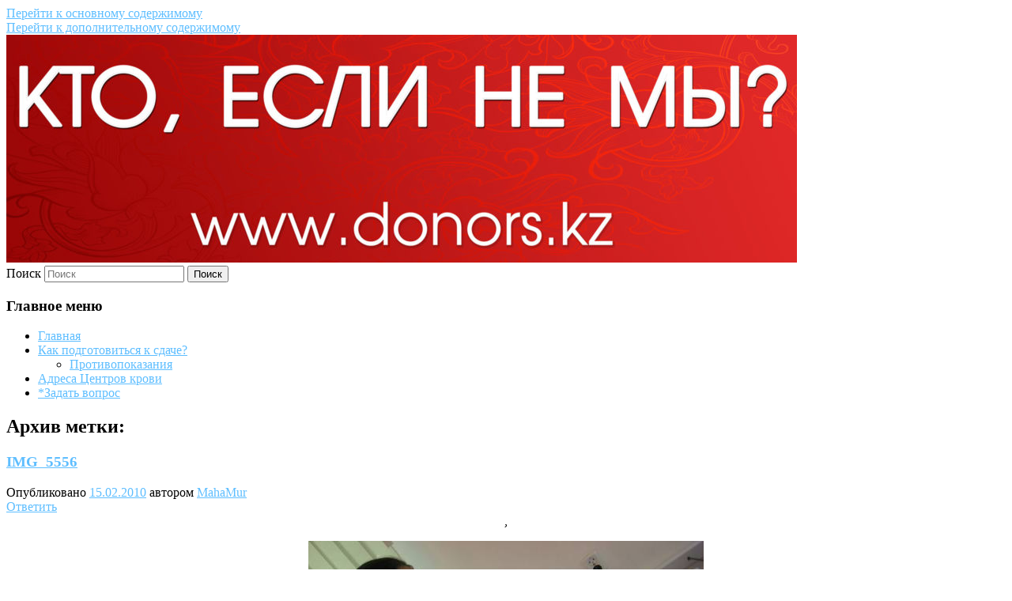

--- FILE ---
content_type: text/html; charset=UTF-8
request_url: https://donors.kz/tag/5e955f28d04da
body_size: 9032
content:
<!DOCTYPE html>
<!--[if IE 6]>
<html id="ie6" lang="ru-RU">
<![endif]-->
<!--[if IE 7]>
<html id="ie7" lang="ru-RU">
<![endif]-->
<!--[if IE 8]>
<html id="ie8" lang="ru-RU">
<![endif]-->
<!--[if !(IE 6) & !(IE 7) & !(IE 8)]><!-->
<html lang="ru-RU">
<!--<![endif]-->
<head>
<meta charset="UTF-8" />
<meta name="viewport" content="width=device-width, initial-scale=1.0" />
<title>
Архивы  - Donors.kzDonors.kz	</title>
<link rel="profile" href="https://gmpg.org/xfn/11" />
<link rel="stylesheet" type="text/css" media="all" href="https://donors.kz/wp-content/themes/twentyeleven/style.css?ver=20250415" />
<link rel="pingback" href="https://donors.kz/xmlrpc.php">
<!--[if lt IE 9]>
<script src="https://donors.kz/wp-content/themes/twentyeleven/js/html5.js?ver=3.7.0" type="text/javascript"></script>
<![endif]-->
<meta name='robots' content='index, follow, max-image-preview:large, max-snippet:-1, max-video-preview:-1' />
	<style>img:is([sizes="auto" i], [sizes^="auto," i]) { contain-intrinsic-size: 3000px 1500px }</style>
	
	<!-- This site is optimized with the Yoast SEO plugin v26.2 - https://yoast.com/wordpress/plugins/seo/ -->
	<link rel="canonical" href="https://donors.kz/tag/5e955f28d04da" />
	<meta property="og:locale" content="ru_RU" />
	<meta property="og:type" content="article" />
	<meta property="og:title" content="Архивы  - Donors.kz" />
	<meta property="og:url" content="https://donors.kz/tag/5e955f28d04da" />
	<meta property="og:site_name" content="Donors.kz" />
	<meta name="twitter:card" content="summary_large_image" />
	<meta name="twitter:site" content="@donorskz" />
	<script type="application/ld+json" class="yoast-schema-graph">{"@context":"https://schema.org","@graph":[{"@type":"CollectionPage","@id":"https://donors.kz/tag/5e955f28d04da","url":"https://donors.kz/tag/5e955f28d04da","name":"Архивы - Donors.kz","isPartOf":{"@id":"https://donors.kz/#website"},"inLanguage":"ru-RU"},{"@type":"WebSite","@id":"https://donors.kz/#website","url":"https://donors.kz/","name":"Donors.kz - донорство в Казахстане","description":"Донорство в Казахстане, форум, тесты, статьи","publisher":{"@id":"https://donors.kz/#organization"},"potentialAction":[{"@type":"SearchAction","target":{"@type":"EntryPoint","urlTemplate":"https://donors.kz/?s={search_term_string}"},"query-input":{"@type":"PropertyValueSpecification","valueRequired":true,"valueName":"search_term_string"}}],"inLanguage":"ru-RU"},{"@type":"Organization","@id":"https://donors.kz/#organization","name":"Инициативная группа DONORS.KZ","url":"https://donors.kz/","logo":{"@type":"ImageObject","inLanguage":"ru-RU","@id":"https://donors.kz/#/schema/logo/image/","url":"https://donors.kz/wp-content/uploads/2020/08/donors.jpg","contentUrl":"https://donors.kz/wp-content/uploads/2020/08/donors.jpg","width":2000,"height":767,"caption":"Инициативная группа DONORS.KZ"},"image":{"@id":"https://donors.kz/#/schema/logo/image/"},"sameAs":["https://www.facebook.com/donors.kz","https://x.com/donorskz"]}]}</script>
	<!-- / Yoast SEO plugin. -->


<link rel="alternate" type="application/rss+xml" title="Donors.kz &raquo; Лента" href="https://donors.kz/feed" />
<link rel="alternate" type="application/rss+xml" title="Donors.kz &raquo; Лента комментариев" href="https://donors.kz/comments/feed" />
<link rel="alternate" type="application/rss+xml" title="Donors.kz &raquo; Лента метки " href="https://donors.kz/tag/5e955f28d04da/feed" />
<script type="text/javascript">
/* <![CDATA[ */
window._wpemojiSettings = {"baseUrl":"https:\/\/s.w.org\/images\/core\/emoji\/16.0.1\/72x72\/","ext":".png","svgUrl":"https:\/\/s.w.org\/images\/core\/emoji\/16.0.1\/svg\/","svgExt":".svg","source":{"concatemoji":"https:\/\/donors.kz\/wp-includes\/js\/wp-emoji-release.min.js?ver=6.8.3"}};
/*! This file is auto-generated */
!function(s,n){var o,i,e;function c(e){try{var t={supportTests:e,timestamp:(new Date).valueOf()};sessionStorage.setItem(o,JSON.stringify(t))}catch(e){}}function p(e,t,n){e.clearRect(0,0,e.canvas.width,e.canvas.height),e.fillText(t,0,0);var t=new Uint32Array(e.getImageData(0,0,e.canvas.width,e.canvas.height).data),a=(e.clearRect(0,0,e.canvas.width,e.canvas.height),e.fillText(n,0,0),new Uint32Array(e.getImageData(0,0,e.canvas.width,e.canvas.height).data));return t.every(function(e,t){return e===a[t]})}function u(e,t){e.clearRect(0,0,e.canvas.width,e.canvas.height),e.fillText(t,0,0);for(var n=e.getImageData(16,16,1,1),a=0;a<n.data.length;a++)if(0!==n.data[a])return!1;return!0}function f(e,t,n,a){switch(t){case"flag":return n(e,"\ud83c\udff3\ufe0f\u200d\u26a7\ufe0f","\ud83c\udff3\ufe0f\u200b\u26a7\ufe0f")?!1:!n(e,"\ud83c\udde8\ud83c\uddf6","\ud83c\udde8\u200b\ud83c\uddf6")&&!n(e,"\ud83c\udff4\udb40\udc67\udb40\udc62\udb40\udc65\udb40\udc6e\udb40\udc67\udb40\udc7f","\ud83c\udff4\u200b\udb40\udc67\u200b\udb40\udc62\u200b\udb40\udc65\u200b\udb40\udc6e\u200b\udb40\udc67\u200b\udb40\udc7f");case"emoji":return!a(e,"\ud83e\udedf")}return!1}function g(e,t,n,a){var r="undefined"!=typeof WorkerGlobalScope&&self instanceof WorkerGlobalScope?new OffscreenCanvas(300,150):s.createElement("canvas"),o=r.getContext("2d",{willReadFrequently:!0}),i=(o.textBaseline="top",o.font="600 32px Arial",{});return e.forEach(function(e){i[e]=t(o,e,n,a)}),i}function t(e){var t=s.createElement("script");t.src=e,t.defer=!0,s.head.appendChild(t)}"undefined"!=typeof Promise&&(o="wpEmojiSettingsSupports",i=["flag","emoji"],n.supports={everything:!0,everythingExceptFlag:!0},e=new Promise(function(e){s.addEventListener("DOMContentLoaded",e,{once:!0})}),new Promise(function(t){var n=function(){try{var e=JSON.parse(sessionStorage.getItem(o));if("object"==typeof e&&"number"==typeof e.timestamp&&(new Date).valueOf()<e.timestamp+604800&&"object"==typeof e.supportTests)return e.supportTests}catch(e){}return null}();if(!n){if("undefined"!=typeof Worker&&"undefined"!=typeof OffscreenCanvas&&"undefined"!=typeof URL&&URL.createObjectURL&&"undefined"!=typeof Blob)try{var e="postMessage("+g.toString()+"("+[JSON.stringify(i),f.toString(),p.toString(),u.toString()].join(",")+"));",a=new Blob([e],{type:"text/javascript"}),r=new Worker(URL.createObjectURL(a),{name:"wpTestEmojiSupports"});return void(r.onmessage=function(e){c(n=e.data),r.terminate(),t(n)})}catch(e){}c(n=g(i,f,p,u))}t(n)}).then(function(e){for(var t in e)n.supports[t]=e[t],n.supports.everything=n.supports.everything&&n.supports[t],"flag"!==t&&(n.supports.everythingExceptFlag=n.supports.everythingExceptFlag&&n.supports[t]);n.supports.everythingExceptFlag=n.supports.everythingExceptFlag&&!n.supports.flag,n.DOMReady=!1,n.readyCallback=function(){n.DOMReady=!0}}).then(function(){return e}).then(function(){var e;n.supports.everything||(n.readyCallback(),(e=n.source||{}).concatemoji?t(e.concatemoji):e.wpemoji&&e.twemoji&&(t(e.twemoji),t(e.wpemoji)))}))}((window,document),window._wpemojiSettings);
/* ]]> */
</script>
<style id='wp-emoji-styles-inline-css' type='text/css'>

	img.wp-smiley, img.emoji {
		display: inline !important;
		border: none !important;
		box-shadow: none !important;
		height: 1em !important;
		width: 1em !important;
		margin: 0 0.07em !important;
		vertical-align: -0.1em !important;
		background: none !important;
		padding: 0 !important;
	}
</style>
<link rel='stylesheet' id='wp-block-library-css' href='https://donors.kz/wp-includes/css/dist/block-library/style.min.css?ver=6.8.3' type='text/css' media='all' />
<style id='wp-block-library-theme-inline-css' type='text/css'>
.wp-block-audio :where(figcaption){color:#555;font-size:13px;text-align:center}.is-dark-theme .wp-block-audio :where(figcaption){color:#ffffffa6}.wp-block-audio{margin:0 0 1em}.wp-block-code{border:1px solid #ccc;border-radius:4px;font-family:Menlo,Consolas,monaco,monospace;padding:.8em 1em}.wp-block-embed :where(figcaption){color:#555;font-size:13px;text-align:center}.is-dark-theme .wp-block-embed :where(figcaption){color:#ffffffa6}.wp-block-embed{margin:0 0 1em}.blocks-gallery-caption{color:#555;font-size:13px;text-align:center}.is-dark-theme .blocks-gallery-caption{color:#ffffffa6}:root :where(.wp-block-image figcaption){color:#555;font-size:13px;text-align:center}.is-dark-theme :root :where(.wp-block-image figcaption){color:#ffffffa6}.wp-block-image{margin:0 0 1em}.wp-block-pullquote{border-bottom:4px solid;border-top:4px solid;color:currentColor;margin-bottom:1.75em}.wp-block-pullquote cite,.wp-block-pullquote footer,.wp-block-pullquote__citation{color:currentColor;font-size:.8125em;font-style:normal;text-transform:uppercase}.wp-block-quote{border-left:.25em solid;margin:0 0 1.75em;padding-left:1em}.wp-block-quote cite,.wp-block-quote footer{color:currentColor;font-size:.8125em;font-style:normal;position:relative}.wp-block-quote:where(.has-text-align-right){border-left:none;border-right:.25em solid;padding-left:0;padding-right:1em}.wp-block-quote:where(.has-text-align-center){border:none;padding-left:0}.wp-block-quote.is-large,.wp-block-quote.is-style-large,.wp-block-quote:where(.is-style-plain){border:none}.wp-block-search .wp-block-search__label{font-weight:700}.wp-block-search__button{border:1px solid #ccc;padding:.375em .625em}:where(.wp-block-group.has-background){padding:1.25em 2.375em}.wp-block-separator.has-css-opacity{opacity:.4}.wp-block-separator{border:none;border-bottom:2px solid;margin-left:auto;margin-right:auto}.wp-block-separator.has-alpha-channel-opacity{opacity:1}.wp-block-separator:not(.is-style-wide):not(.is-style-dots){width:100px}.wp-block-separator.has-background:not(.is-style-dots){border-bottom:none;height:1px}.wp-block-separator.has-background:not(.is-style-wide):not(.is-style-dots){height:2px}.wp-block-table{margin:0 0 1em}.wp-block-table td,.wp-block-table th{word-break:normal}.wp-block-table :where(figcaption){color:#555;font-size:13px;text-align:center}.is-dark-theme .wp-block-table :where(figcaption){color:#ffffffa6}.wp-block-video :where(figcaption){color:#555;font-size:13px;text-align:center}.is-dark-theme .wp-block-video :where(figcaption){color:#ffffffa6}.wp-block-video{margin:0 0 1em}:root :where(.wp-block-template-part.has-background){margin-bottom:0;margin-top:0;padding:1.25em 2.375em}
</style>
<style id='classic-theme-styles-inline-css' type='text/css'>
/*! This file is auto-generated */
.wp-block-button__link{color:#fff;background-color:#32373c;border-radius:9999px;box-shadow:none;text-decoration:none;padding:calc(.667em + 2px) calc(1.333em + 2px);font-size:1.125em}.wp-block-file__button{background:#32373c;color:#fff;text-decoration:none}
</style>
<style id='global-styles-inline-css' type='text/css'>
:root{--wp--preset--aspect-ratio--square: 1;--wp--preset--aspect-ratio--4-3: 4/3;--wp--preset--aspect-ratio--3-4: 3/4;--wp--preset--aspect-ratio--3-2: 3/2;--wp--preset--aspect-ratio--2-3: 2/3;--wp--preset--aspect-ratio--16-9: 16/9;--wp--preset--aspect-ratio--9-16: 9/16;--wp--preset--color--black: #000;--wp--preset--color--cyan-bluish-gray: #abb8c3;--wp--preset--color--white: #fff;--wp--preset--color--pale-pink: #f78da7;--wp--preset--color--vivid-red: #cf2e2e;--wp--preset--color--luminous-vivid-orange: #ff6900;--wp--preset--color--luminous-vivid-amber: #fcb900;--wp--preset--color--light-green-cyan: #7bdcb5;--wp--preset--color--vivid-green-cyan: #00d084;--wp--preset--color--pale-cyan-blue: #8ed1fc;--wp--preset--color--vivid-cyan-blue: #0693e3;--wp--preset--color--vivid-purple: #9b51e0;--wp--preset--color--blue: #1982d1;--wp--preset--color--dark-gray: #373737;--wp--preset--color--medium-gray: #666;--wp--preset--color--light-gray: #e2e2e2;--wp--preset--gradient--vivid-cyan-blue-to-vivid-purple: linear-gradient(135deg,rgba(6,147,227,1) 0%,rgb(155,81,224) 100%);--wp--preset--gradient--light-green-cyan-to-vivid-green-cyan: linear-gradient(135deg,rgb(122,220,180) 0%,rgb(0,208,130) 100%);--wp--preset--gradient--luminous-vivid-amber-to-luminous-vivid-orange: linear-gradient(135deg,rgba(252,185,0,1) 0%,rgba(255,105,0,1) 100%);--wp--preset--gradient--luminous-vivid-orange-to-vivid-red: linear-gradient(135deg,rgba(255,105,0,1) 0%,rgb(207,46,46) 100%);--wp--preset--gradient--very-light-gray-to-cyan-bluish-gray: linear-gradient(135deg,rgb(238,238,238) 0%,rgb(169,184,195) 100%);--wp--preset--gradient--cool-to-warm-spectrum: linear-gradient(135deg,rgb(74,234,220) 0%,rgb(151,120,209) 20%,rgb(207,42,186) 40%,rgb(238,44,130) 60%,rgb(251,105,98) 80%,rgb(254,248,76) 100%);--wp--preset--gradient--blush-light-purple: linear-gradient(135deg,rgb(255,206,236) 0%,rgb(152,150,240) 100%);--wp--preset--gradient--blush-bordeaux: linear-gradient(135deg,rgb(254,205,165) 0%,rgb(254,45,45) 50%,rgb(107,0,62) 100%);--wp--preset--gradient--luminous-dusk: linear-gradient(135deg,rgb(255,203,112) 0%,rgb(199,81,192) 50%,rgb(65,88,208) 100%);--wp--preset--gradient--pale-ocean: linear-gradient(135deg,rgb(255,245,203) 0%,rgb(182,227,212) 50%,rgb(51,167,181) 100%);--wp--preset--gradient--electric-grass: linear-gradient(135deg,rgb(202,248,128) 0%,rgb(113,206,126) 100%);--wp--preset--gradient--midnight: linear-gradient(135deg,rgb(2,3,129) 0%,rgb(40,116,252) 100%);--wp--preset--font-size--small: 13px;--wp--preset--font-size--medium: 20px;--wp--preset--font-size--large: 36px;--wp--preset--font-size--x-large: 42px;--wp--preset--spacing--20: 0.44rem;--wp--preset--spacing--30: 0.67rem;--wp--preset--spacing--40: 1rem;--wp--preset--spacing--50: 1.5rem;--wp--preset--spacing--60: 2.25rem;--wp--preset--spacing--70: 3.38rem;--wp--preset--spacing--80: 5.06rem;--wp--preset--shadow--natural: 6px 6px 9px rgba(0, 0, 0, 0.2);--wp--preset--shadow--deep: 12px 12px 50px rgba(0, 0, 0, 0.4);--wp--preset--shadow--sharp: 6px 6px 0px rgba(0, 0, 0, 0.2);--wp--preset--shadow--outlined: 6px 6px 0px -3px rgba(255, 255, 255, 1), 6px 6px rgba(0, 0, 0, 1);--wp--preset--shadow--crisp: 6px 6px 0px rgba(0, 0, 0, 1);}:where(.is-layout-flex){gap: 0.5em;}:where(.is-layout-grid){gap: 0.5em;}body .is-layout-flex{display: flex;}.is-layout-flex{flex-wrap: wrap;align-items: center;}.is-layout-flex > :is(*, div){margin: 0;}body .is-layout-grid{display: grid;}.is-layout-grid > :is(*, div){margin: 0;}:where(.wp-block-columns.is-layout-flex){gap: 2em;}:where(.wp-block-columns.is-layout-grid){gap: 2em;}:where(.wp-block-post-template.is-layout-flex){gap: 1.25em;}:where(.wp-block-post-template.is-layout-grid){gap: 1.25em;}.has-black-color{color: var(--wp--preset--color--black) !important;}.has-cyan-bluish-gray-color{color: var(--wp--preset--color--cyan-bluish-gray) !important;}.has-white-color{color: var(--wp--preset--color--white) !important;}.has-pale-pink-color{color: var(--wp--preset--color--pale-pink) !important;}.has-vivid-red-color{color: var(--wp--preset--color--vivid-red) !important;}.has-luminous-vivid-orange-color{color: var(--wp--preset--color--luminous-vivid-orange) !important;}.has-luminous-vivid-amber-color{color: var(--wp--preset--color--luminous-vivid-amber) !important;}.has-light-green-cyan-color{color: var(--wp--preset--color--light-green-cyan) !important;}.has-vivid-green-cyan-color{color: var(--wp--preset--color--vivid-green-cyan) !important;}.has-pale-cyan-blue-color{color: var(--wp--preset--color--pale-cyan-blue) !important;}.has-vivid-cyan-blue-color{color: var(--wp--preset--color--vivid-cyan-blue) !important;}.has-vivid-purple-color{color: var(--wp--preset--color--vivid-purple) !important;}.has-black-background-color{background-color: var(--wp--preset--color--black) !important;}.has-cyan-bluish-gray-background-color{background-color: var(--wp--preset--color--cyan-bluish-gray) !important;}.has-white-background-color{background-color: var(--wp--preset--color--white) !important;}.has-pale-pink-background-color{background-color: var(--wp--preset--color--pale-pink) !important;}.has-vivid-red-background-color{background-color: var(--wp--preset--color--vivid-red) !important;}.has-luminous-vivid-orange-background-color{background-color: var(--wp--preset--color--luminous-vivid-orange) !important;}.has-luminous-vivid-amber-background-color{background-color: var(--wp--preset--color--luminous-vivid-amber) !important;}.has-light-green-cyan-background-color{background-color: var(--wp--preset--color--light-green-cyan) !important;}.has-vivid-green-cyan-background-color{background-color: var(--wp--preset--color--vivid-green-cyan) !important;}.has-pale-cyan-blue-background-color{background-color: var(--wp--preset--color--pale-cyan-blue) !important;}.has-vivid-cyan-blue-background-color{background-color: var(--wp--preset--color--vivid-cyan-blue) !important;}.has-vivid-purple-background-color{background-color: var(--wp--preset--color--vivid-purple) !important;}.has-black-border-color{border-color: var(--wp--preset--color--black) !important;}.has-cyan-bluish-gray-border-color{border-color: var(--wp--preset--color--cyan-bluish-gray) !important;}.has-white-border-color{border-color: var(--wp--preset--color--white) !important;}.has-pale-pink-border-color{border-color: var(--wp--preset--color--pale-pink) !important;}.has-vivid-red-border-color{border-color: var(--wp--preset--color--vivid-red) !important;}.has-luminous-vivid-orange-border-color{border-color: var(--wp--preset--color--luminous-vivid-orange) !important;}.has-luminous-vivid-amber-border-color{border-color: var(--wp--preset--color--luminous-vivid-amber) !important;}.has-light-green-cyan-border-color{border-color: var(--wp--preset--color--light-green-cyan) !important;}.has-vivid-green-cyan-border-color{border-color: var(--wp--preset--color--vivid-green-cyan) !important;}.has-pale-cyan-blue-border-color{border-color: var(--wp--preset--color--pale-cyan-blue) !important;}.has-vivid-cyan-blue-border-color{border-color: var(--wp--preset--color--vivid-cyan-blue) !important;}.has-vivid-purple-border-color{border-color: var(--wp--preset--color--vivid-purple) !important;}.has-vivid-cyan-blue-to-vivid-purple-gradient-background{background: var(--wp--preset--gradient--vivid-cyan-blue-to-vivid-purple) !important;}.has-light-green-cyan-to-vivid-green-cyan-gradient-background{background: var(--wp--preset--gradient--light-green-cyan-to-vivid-green-cyan) !important;}.has-luminous-vivid-amber-to-luminous-vivid-orange-gradient-background{background: var(--wp--preset--gradient--luminous-vivid-amber-to-luminous-vivid-orange) !important;}.has-luminous-vivid-orange-to-vivid-red-gradient-background{background: var(--wp--preset--gradient--luminous-vivid-orange-to-vivid-red) !important;}.has-very-light-gray-to-cyan-bluish-gray-gradient-background{background: var(--wp--preset--gradient--very-light-gray-to-cyan-bluish-gray) !important;}.has-cool-to-warm-spectrum-gradient-background{background: var(--wp--preset--gradient--cool-to-warm-spectrum) !important;}.has-blush-light-purple-gradient-background{background: var(--wp--preset--gradient--blush-light-purple) !important;}.has-blush-bordeaux-gradient-background{background: var(--wp--preset--gradient--blush-bordeaux) !important;}.has-luminous-dusk-gradient-background{background: var(--wp--preset--gradient--luminous-dusk) !important;}.has-pale-ocean-gradient-background{background: var(--wp--preset--gradient--pale-ocean) !important;}.has-electric-grass-gradient-background{background: var(--wp--preset--gradient--electric-grass) !important;}.has-midnight-gradient-background{background: var(--wp--preset--gradient--midnight) !important;}.has-small-font-size{font-size: var(--wp--preset--font-size--small) !important;}.has-medium-font-size{font-size: var(--wp--preset--font-size--medium) !important;}.has-large-font-size{font-size: var(--wp--preset--font-size--large) !important;}.has-x-large-font-size{font-size: var(--wp--preset--font-size--x-large) !important;}
:where(.wp-block-post-template.is-layout-flex){gap: 1.25em;}:where(.wp-block-post-template.is-layout-grid){gap: 1.25em;}
:where(.wp-block-columns.is-layout-flex){gap: 2em;}:where(.wp-block-columns.is-layout-grid){gap: 2em;}
:root :where(.wp-block-pullquote){font-size: 1.5em;line-height: 1.6;}
</style>
<link rel='stylesheet' id='contact-form-7-css' href='https://donors.kz/wp-content/plugins/contact-form-7/includes/css/styles.css?ver=6.1.3' type='text/css' media='all' />
<link rel='stylesheet' id='wp-postratings-css' href='https://donors.kz/wp-content/plugins/wp-postratings/css/postratings-css.css?ver=1.91.2' type='text/css' media='all' />
<link rel='stylesheet' id='twentyeleven-block-style-css' href='https://donors.kz/wp-content/themes/twentyeleven/blocks.css?ver=20240703' type='text/css' media='all' />
<link rel='stylesheet' id='wp-pagenavi-css' href='https://donors.kz/wp-content/plugins/wp-pagenavi/pagenavi-css.css?ver=2.70' type='text/css' media='all' />
<script type="text/javascript" src="https://donors.kz/wp-includes/js/jquery/jquery.min.js?ver=3.7.1" id="jquery-core-js"></script>
<script type="text/javascript" src="https://donors.kz/wp-includes/js/jquery/jquery-migrate.min.js?ver=3.4.1" id="jquery-migrate-js"></script>
<link rel="https://api.w.org/" href="https://donors.kz/wp-json/" /><link rel="alternate" title="JSON" type="application/json" href="https://donors.kz/wp-json/wp/v2/tags/13133" /><link rel="EditURI" type="application/rsd+xml" title="RSD" href="https://donors.kz/xmlrpc.php?rsd" />
<meta name="generator" content="WordPress 6.8.3" />
	<style>
		/* Link color */
		a,
		#site-title a:focus,
		#site-title a:hover,
		#site-title a:active,
		.entry-title a:hover,
		.entry-title a:focus,
		.entry-title a:active,
		.widget_twentyeleven_ephemera .comments-link a:hover,
		section.recent-posts .other-recent-posts a[rel="bookmark"]:hover,
		section.recent-posts .other-recent-posts .comments-link a:hover,
		.format-image footer.entry-meta a:hover,
		#site-generator a:hover {
			color: #5ebeff;
		}
		section.recent-posts .other-recent-posts .comments-link a:hover {
			border-color: #5ebeff;
		}
		article.feature-image.small .entry-summary p a:hover,
		.entry-header .comments-link a:hover,
		.entry-header .comments-link a:focus,
		.entry-header .comments-link a:active,
		.feature-slider a.active {
			background-color: #5ebeff;
		}
	</style>
			<style type="text/css" id="twentyeleven-header-css">
				#site-title,
		#site-description {
			position: absolute;
			clip-path: inset(50%);
		}
				</style>
		<link rel="icon" href="https://donors.kz/wp-content/uploads/2020/08/favicon.ico" sizes="32x32" />
<link rel="icon" href="https://donors.kz/wp-content/uploads/2020/08/favicon.ico" sizes="192x192" />
<link rel="apple-touch-icon" href="https://donors.kz/wp-content/uploads/2020/08/favicon.ico" />
<meta name="msapplication-TileImage" content="https://donors.kz/wp-content/uploads/2020/08/favicon.ico" />
</head>

<body class="archive tag tag-5e955f28d04da tag-13133 wp-embed-responsive wp-theme-twentyeleven two-column right-sidebar">
<div class="skip-link"><a class="assistive-text" href="#content">Перейти к основному содержимому</a></div><div class="skip-link"><a class="assistive-text" href="#secondary">Перейти к дополнительному содержимому</a></div><div id="page" class="hfeed">
	<header id="branding">
			<hgroup>
							<h1 id="site-title"><span><a href="https://donors.kz/" rel="home" >Donors.kz</a></span></h1>
				<h2 id="site-description">Донорство в Казахстане, форум, тесты, статьи</h2>
			</hgroup>

						<a href="https://donors.kz/" rel="home" >
				<img src="https://donors.kz/wp-content/uploads/2020/08/cropped-donors-2.jpg" width="1000" height="288" alt="Donors.kz" srcset="https://donors.kz/wp-content/uploads/2020/08/cropped-donors-2.jpg 1000w, https://donors.kz/wp-content/uploads/2020/08/cropped-donors-2-300x86.jpg 300w, https://donors.kz/wp-content/uploads/2020/08/cropped-donors-2-768x221.jpg 768w, https://donors.kz/wp-content/uploads/2020/08/cropped-donors-2-500x144.jpg 500w" sizes="(max-width: 1000px) 100vw, 1000px" decoding="async" fetchpriority="high" />			</a>
			
						<div class="only-search with-image">
					<form method="get" id="searchform" action="https://donors.kz/">
		<label for="s" class="assistive-text">Поиск</label>
		<input type="text" class="field" name="s" id="s" placeholder="Поиск" />
		<input type="submit" class="submit" name="submit" id="searchsubmit" value="Поиск" />
	</form>
			</div>
				
			<nav id="access">
				<h3 class="assistive-text">Главное меню</h3>
				<div class="menu-glavnoe-menyu-container"><ul id="menu-glavnoe-menyu" class="menu"><li id="menu-item-689" class="menu-item menu-item-type-custom menu-item-object-custom menu-item-home menu-item-689"><a href="https://donors.kz/">Главная</a></li>
<li id="menu-item-695" class="menu-item menu-item-type-custom menu-item-object-custom menu-item-home menu-item-has-children menu-item-695"><a href="https://donors.kz/">Как подготовиться к сдаче?</a>
<ul class="sub-menu">
	<li id="menu-item-690" class="menu-item menu-item-type-custom menu-item-object-custom menu-item-690"><a href="https://donors.kz/publ/mogu_li_ja_stat_donorom/1-1-0-1">Противопоказания</a></li>
</ul>
</li>
<li id="menu-item-672" class="menu-item menu-item-type-custom menu-item-object-custom menu-item-672"><a href="https://donors.kz/forum/18">Адреса Центров крови</a></li>
<li id="menu-item-670" class="menu-item menu-item-type-post_type menu-item-object-page menu-item-670"><a href="https://donors.kz/gb">*Задать вопрос</a></li>
</ul></div>			</nav><!-- #access -->
	</header><!-- #branding -->


	<div id="main">

		<section id="primary">
			<div id="content" role="main">

			
				<header class="page-header">
					<h1 class="page-title">
					Архив метки: <span></span>					</h1>

									</header>

				
				
					
	<article id="post-114" class="post-114 post type-post status-publish format-standard hentry category-photo category-agtu_itogi_akcii_7082009 tag-5e955f28d04da">
		<header class="entry-header">
						<h1 class="entry-title"><a href="https://donors.kz/photo/agtu_itogi_akcii/img_5556/2-0-200" rel="bookmark">IMG_5556</a></h1>
			
						<div class="entry-meta">
				<span class="sep">Опубликовано </span><a href="https://donors.kz/photo/agtu_itogi_akcii/img_5556/2-0-200" title="20:27" rel="bookmark"><time class="entry-date" datetime="2010-02-15T20:27:58+04:00">15.02.2010</time></a><span class="by-author"> <span class="sep"> автором </span> <span class="author vcard"><a class="url fn n" href="https://donors.kz/author/MahaMur" title="Посмотреть все записи автора MahaMur" rel="author">MahaMur</a></span></span>			</div><!-- .entry-meta -->
			
						<div class="comments-link">
				<a href="https://donors.kz/photo/agtu_itogi_akcii/img_5556/2-0-200#respond"><span class="leave-reply">Ответить</span></a>			</div>
					</header><!-- .entry-header -->

				<div class="entry-content">
			<div align="center"> , </div>
<p></p>
<div style="text-align: center"><img decoding="async" id="p252270711" border="0" src="/wp-content/gallery/2/927448970.jpg"></div>
					</div><!-- .entry-content -->
		
		<footer class="entry-meta">
			
										<span class="cat-links">
					<span class="entry-utility-prep entry-utility-prep-cat-links">Рубрика:</span> <a href="https://donors.kz/photo/" rel="category tag">photo</a>, <a href="https://donors.kz/photo/agtu_itogi_akcii/2" rel="category tag">АГТУ - Итоги акции 7/08/2009</a>			</span>
							
										<span class="sep"> | </span>
								<span class="tag-links">
					<span class="entry-utility-prep entry-utility-prep-tag-links">Метки:</span> <a href="https://donors.kz/tag/5e955f28d04da" rel="tag"></a>			</span>
							
										<span class="sep"> | </span>
						<span class="comments-link"><a href="https://donors.kz/photo/agtu_itogi_akcii/img_5556/2-0-200#respond"><span class="leave-reply">Добавить комментарий</span></a></span>
			
					</footer><!-- .entry-meta -->
	</article><!-- #post-114 -->

				
				
			
			</div><!-- #content -->
		</section><!-- #primary -->

		<div id="secondary" class="widget-area" role="complementary">
			<aside id="media_image-2" class="widget widget_media_image"><img class="image " src="/pics/ban1.gif" alt="" width="400" height="120" decoding="async" loading="lazy" /></aside><aside id="custom_html-5" class="widget_text widget widget_custom_html"><div class="textwidget custom-html-widget"><figure class="wp-block-table"><table><tbody><tr><td><img src="https://donors.kz/pics/cvetok_kr.gif" alt="" width="15%">
	<strong>Могу ли я сдать кровь?</strong> <br><a href="https://donors.kz/publ/stat_donorom/kto_mozhet_stat_donorom/2-1-0-8">Кто может сдавать кровь?</a> <br><a href="https://donors.kz/publ/mogu_li_ja_stat_donorom/1-1-0-1">Кто не может сдавать кровь?</a> <br><a href="https://donors.kz/news/test/2010-02-08-11">Пройти тест "Могу ли я быть донором"?</a></td></tr><tr><td><img src="https://donors.kz/pics/kapelka.gif" alt="" width="15%"><strong>Что такое донорство?</strong> <br><a href="https://donors.kz/publ/vidy_perelivanij_krovi/1-1-0-4">Виды переливания крови</a> <br><a href="https://donors.kz/publ/o_polze_donorstva/1-1-0-6">О пользе донорства</a> <br><a href="/forum/6-49-1">Словарь донора</a></td></tr><tr><td><img src="https://donors.kz/pics/cvetok_ya.gif" alt="" width="15%"><strong>Стать донором крови!</strong> <br><a href="https://donors.kz/publ/stat_donorom/kak_sdat_krov/2-1-0-3">Как сдать кровь?</a> <br><a href="https://donors.kz/forum/18">Адреса центров переливания крови</a></td></tr></tbody></table></figure>
</div></aside><aside id="views-2" class="widget widget_views"><h3 class="widget-title">Читаемые</h3><ul>
<li><a href="https://donors.kz/forum/18-14-1"  title="Астана, &quot;Центр Крови&quot;">Астана, &quot;Центр Крови&quot;</a> - 127&nbsp;758 views</li><li><a href="https://donors.kz/index/banners/0-44"  title="Баннеры Donors.kz">Баннеры Donors.kz</a> - 103&nbsp;424 views</li><li><a href="https://donors.kz/forum/18-43-1"  title="Инициативная группа Donors.kz">Инициативная группа Donors.kz</a> - 101&nbsp;607 views</li><li><a href="https://donors.kz/forum/18-30-1"  title="Алматы, Городской Центр переливания крови">Алматы, Городской Центр переливания крови</a> - 57&nbsp;371 views</li><li><a href="https://donors.kz/forum/4-7-1"  title="Возмездное донорство или Донорство, как источник дохода">Возмездное донорство или Донорство, как источник дохода</a> - 49&nbsp;427 views</li><li><a href="https://donors.kz/forum/4-44-1"  title="Внимание, мошенники! &quot;Обман на крови&quot;">Внимание, мошенники! &quot;Обман на крови&quot;</a> - 47&nbsp;725 views</li><li><a href="https://donors.kz/forum/18-20-1"  title="Кокшетау, Областной центр крови">Кокшетау, Областной центр крови</a> - 45&nbsp;317 views</li><li><a href="https://donors.kz/publ/stat_donorom/kak_sdat_krov/2-1-0-3"  title="Как сдать кровь?">Как сдать кровь?</a> - 43&nbsp;875 views</li><li><a href="https://donors.kz/news/test/2010-02-08-11"  title="Могу ли я стать донором? &mdash; Тест!">Могу ли я стать донором? &mdash; Тест!</a> - 42&nbsp;074 views</li><li><a href="https://donors.kz/publ/stat_donorom/kto_mozhet_stat_donorom/2-1-0-8"  title="Кто может стать донором?">Кто может стать донором?</a> - 41&nbsp;913 views</li></ul>
</aside>		</div><!-- #secondary .widget-area -->

	</div><!-- #main -->

	<footer id="colophon">

			

			<div id="site-generator">
												<a href="https://ru.wordpress.org/" class="imprint" title="Современная персональная платформа для публикаций">
					Сайт работает на WordPress				</a>
			</div>
	</footer><!-- #colophon -->
</div><!-- #page -->

<script type="speculationrules">
{"prefetch":[{"source":"document","where":{"and":[{"href_matches":"\/*"},{"not":{"href_matches":["\/wp-*.php","\/wp-admin\/*","\/wp-content\/uploads\/*","\/wp-content\/*","\/wp-content\/plugins\/*","\/wp-content\/themes\/twentyeleven\/*","\/*\\?(.+)"]}},{"not":{"selector_matches":"a[rel~=\"nofollow\"]"}},{"not":{"selector_matches":".no-prefetch, .no-prefetch a"}}]},"eagerness":"conservative"}]}
</script>
<script type="text/javascript" src="https://donors.kz/wp-includes/js/dist/hooks.min.js?ver=4d63a3d491d11ffd8ac6" id="wp-hooks-js"></script>
<script type="text/javascript" src="https://donors.kz/wp-includes/js/dist/i18n.min.js?ver=5e580eb46a90c2b997e6" id="wp-i18n-js"></script>
<script type="text/javascript" id="wp-i18n-js-after">
/* <![CDATA[ */
wp.i18n.setLocaleData( { 'text direction\u0004ltr': [ 'ltr' ] } );
/* ]]> */
</script>
<script type="text/javascript" src="https://donors.kz/wp-content/plugins/contact-form-7/includes/swv/js/index.js?ver=6.1.3" id="swv-js"></script>
<script type="text/javascript" id="contact-form-7-js-translations">
/* <![CDATA[ */
( function( domain, translations ) {
	var localeData = translations.locale_data[ domain ] || translations.locale_data.messages;
	localeData[""].domain = domain;
	wp.i18n.setLocaleData( localeData, domain );
} )( "contact-form-7", {"translation-revision-date":"2025-09-30 08:46:06+0000","generator":"GlotPress\/4.0.3","domain":"messages","locale_data":{"messages":{"":{"domain":"messages","plural-forms":"nplurals=3; plural=(n % 10 == 1 && n % 100 != 11) ? 0 : ((n % 10 >= 2 && n % 10 <= 4 && (n % 100 < 12 || n % 100 > 14)) ? 1 : 2);","lang":"ru"},"This contact form is placed in the wrong place.":["\u042d\u0442\u0430 \u043a\u043e\u043d\u0442\u0430\u043a\u0442\u043d\u0430\u044f \u0444\u043e\u0440\u043c\u0430 \u0440\u0430\u0437\u043c\u0435\u0449\u0435\u043d\u0430 \u0432 \u043d\u0435\u043f\u0440\u0430\u0432\u0438\u043b\u044c\u043d\u043e\u043c \u043c\u0435\u0441\u0442\u0435."],"Error:":["\u041e\u0448\u0438\u0431\u043a\u0430:"]}},"comment":{"reference":"includes\/js\/index.js"}} );
/* ]]> */
</script>
<script type="text/javascript" id="contact-form-7-js-before">
/* <![CDATA[ */
var wpcf7 = {
    "api": {
        "root": "https:\/\/donors.kz\/wp-json\/",
        "namespace": "contact-form-7\/v1"
    }
};
/* ]]> */
</script>
<script type="text/javascript" src="https://donors.kz/wp-content/plugins/contact-form-7/includes/js/index.js?ver=6.1.3" id="contact-form-7-js"></script>
<script type="text/javascript" id="wp-postratings-js-extra">
/* <![CDATA[ */
var ratingsL10n = {"plugin_url":"https:\/\/donors.kz\/wp-content\/plugins\/wp-postratings","ajax_url":"https:\/\/donors.kz\/wp-admin\/admin-ajax.php","text_wait":"\u041f\u043e\u0436\u0430\u043b\u0443\u0439\u0441\u0442\u0430, \u043d\u0435 \u0433\u043e\u043b\u043e\u0441\u0443\u0439\u0442\u0435 \u0437\u0430 \u043d\u0435\u0441\u043a\u043e\u043b\u044c\u043a\u043e \u0437\u0430\u043f\u0438\u0441\u0435\u0439 \u043e\u0434\u043d\u043e\u0432\u0440\u0435\u043c\u0435\u043d\u043d\u043e.","image":"stars_dark","image_ext":"gif","max":"1","show_loading":"1","show_fading":"1","custom":"0"};
var ratings_mouseover_image=new Image();ratings_mouseover_image.src="https://donors.kz/wp-content/plugins/wp-postratings/images/stars_dark/rating_over.gif";;
/* ]]> */
</script>
<script type="text/javascript" src="https://donors.kz/wp-content/plugins/wp-postratings/js/postratings-js.js?ver=1.91.2" id="wp-postratings-js"></script>

</body>
</html>
